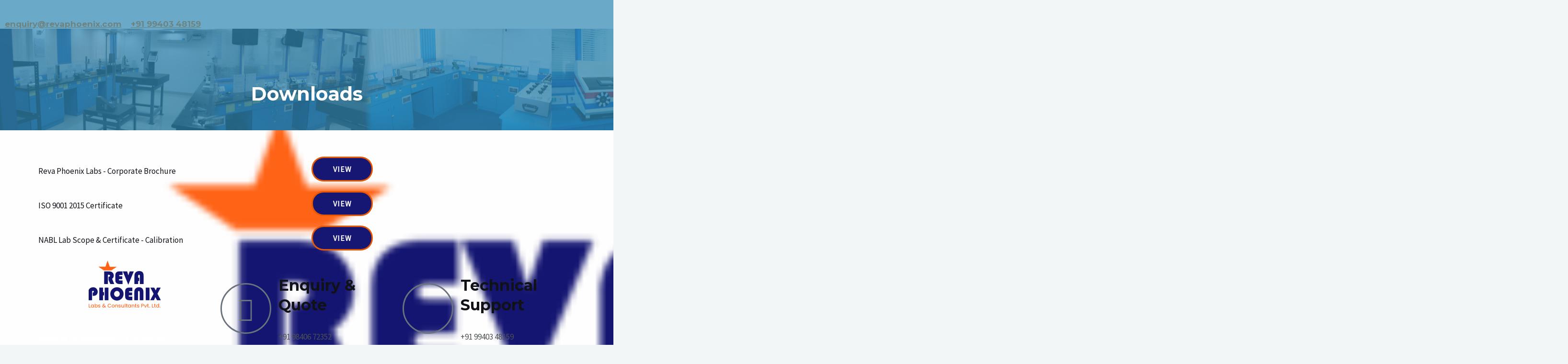

--- FILE ---
content_type: text/css
request_url: https://revacalibration.com/wp-content/uploads/elementor/css/post-7711.css?ver=1756813300
body_size: 881
content:
.elementor-7711 .elementor-element.elementor-element-721fa6b:not(.elementor-motion-effects-element-type-background), .elementor-7711 .elementor-element.elementor-element-721fa6b > .elementor-motion-effects-container > .elementor-motion-effects-layer{background-image:url("https://revacalibration.com/wp-content/uploads/2023/02/Header-image-1-scaled.jpg");background-position:0px 60px;background-repeat:no-repeat;background-size:contain;}.elementor-7711 .elementor-element.elementor-element-721fa6b > .elementor-background-overlay{background-color:#3188B4E3;opacity:0.8;transition:background 0.3s, border-radius 0.3s, opacity 0.3s;}.elementor-7711 .elementor-element.elementor-element-721fa6b{transition:background 0.3s, border 0.3s, border-radius 0.3s, box-shadow 0.3s;z-index:1;overflow:visible;}.elementor-7711 .elementor-element.elementor-element-fe5eb67 > .elementor-widget-wrap > .elementor-widget:not(.elementor-widget__width-auto):not(.elementor-widget__width-initial):not(:last-child):not(.elementor-absolute){margin-bottom:0px;}.elementor-7711 .elementor-element.elementor-element-fe5eb67 > .elementor-element-populated >  .elementor-background-overlay{opacity:0.18;}.elementor-7711 .elementor-element.elementor-element-fe5eb67 > .elementor-element-populated{transition:background 0.3s, border 0.3s, border-radius 0.3s, box-shadow 0.3s;padding:120px 0px 50px 0px;}.elementor-7711 .elementor-element.elementor-element-fe5eb67 > .elementor-element-populated > .elementor-background-overlay{transition:background 0.3s, border-radius 0.3s, opacity 0.3s;}.elementor-7711 .elementor-element.elementor-element-cd40bc8{--spacer-size:50px;}.elementor-7711 .elementor-element.elementor-element-fe46e39{text-align:center;z-index:1;}.elementor-7711 .elementor-element.elementor-element-fe46e39 .elementor-heading-title{color:#FFFFFF;}.elementor-7711 .elementor-element.elementor-element-fe46e39 > .elementor-widget-container{padding:0px 50px 0px 50px;}.elementor-7711 .elementor-element.elementor-element-5f4af53d{overflow:visible;}.elementor-7711 .elementor-element.elementor-element-ebeb9b7 .exad-news-ticker{border-style:none;border-radius:0px 0px 0px 0px;background-color:#ffffff;}.elementor-7711 .elementor-element.elementor-element-ebeb9b7 .exad-news-ticker .exad-bn-label{font-size:15px;font-weight:600;color:#FFFFFF;padding:0 15px;border-style:solid;border-width:0px 1px 0px 0px;border-color:#E5E6E8;}.elementor-7711 .elementor-element.elementor-element-ebeb9b7 .exad-news-ticker .exad-bn-label, .elementor-7711 .elementor-element.elementor-element-ebeb9b7 .exad-news-ticker .exad-bn-label.yes-small:after{background-color:transparent;background-image:linear-gradient(180deg, #94C6FA 0%, #063373 100%);}.elementor-7711 .elementor-element.elementor-element-ebeb9b7 .exad-news-ticker ul li, .elementor-7711 .elementor-element.elementor-element-ebeb9b7 .exad-news-ticker ul li a{font-family:"Alata", Sans-serif;font-weight:600;}.elementor-7711 .elementor-element.elementor-element-ebeb9b7 .exad-news-ticker li, .elementor-7711 .elementor-element.elementor-element-ebeb9b7 .exad-news-ticker li a{color:#040945;}.elementor-7711 .elementor-element.elementor-element-ebeb9b7 .exad-news-ticker li:hover, .elementor-7711 .elementor-element.elementor-element-ebeb9b7 .exad-news-ticker li:hover a{color:#1351D5;}.elementor-7711 .elementor-element.elementor-element-ebeb9b7 .exad-news-ticker .exad-nt-news ul li{padding:0 15px;}.elementor-7711 .elementor-element.elementor-element-ca46dbc{margin-top:25px;margin-bottom:0px;overflow:visible;}.elementor-7711 .elementor-element.elementor-element-30e84e4{text-align:left;}.elementor-7711 .elementor-element.elementor-element-30e84e4 .elementor-heading-title{font-family:var( --e-global-typography-accent-font-family ), Sans-serif;font-weight:var( --e-global-typography-accent-font-weight );}.elementor-7711 .elementor-element.elementor-element-30e84e4 > .elementor-widget-container{padding:20px 0px 0px 0px;}.elementor-7711 .elementor-element.elementor-element-ce13bef .elementor-button-content-wrapper{flex-direction:row;}.elementor-7711 .elementor-element.elementor-element-ce13bef .elementor-button .elementor-button-content-wrapper{gap:9px;}.elementor-7711 .elementor-element.elementor-element-ce13bef .elementor-button{height:52px;width:128px;-webkit-box-pack:center;-ms-flex-pack:center;justify-content:center;-webkit-box-align:center;-ms-flex-align:center;align-items:center;display:inline-flex;font-size:16px;border-style:solid;border-width:3px 3px 3px 3px;border-color:#F15B00F5;border-radius:25px 25px 25px 25px;}.elementor-7711 .elementor-element.elementor-element-8dd6dce{overflow:visible;}.elementor-7711 .elementor-element.elementor-element-c78d318{text-align:left;}.elementor-7711 .elementor-element.elementor-element-c78d318 .elementor-heading-title{font-family:var( --e-global-typography-accent-font-family ), Sans-serif;font-weight:var( --e-global-typography-accent-font-weight );}.elementor-7711 .elementor-element.elementor-element-c78d318 > .elementor-widget-container{padding:20px 0px 0px 0px;}.elementor-7711 .elementor-element.elementor-element-a4f652a .elementor-button-content-wrapper{flex-direction:row;}.elementor-7711 .elementor-element.elementor-element-a4f652a .elementor-button .elementor-button-content-wrapper{gap:9px;}.elementor-7711 .elementor-element.elementor-element-a4f652a .elementor-button{height:52px;width:128px;-webkit-box-pack:center;-ms-flex-pack:center;justify-content:center;-webkit-box-align:center;-ms-flex-align:center;align-items:center;display:inline-flex;font-size:16px;border-style:solid;border-width:3px 3px 3px 3px;border-color:#F15B00F5;border-radius:25px 25px 25px 25px;}.elementor-7711 .elementor-element.elementor-element-136e22f{overflow:visible;}.elementor-7711 .elementor-element.elementor-element-cfcb643{text-align:left;}.elementor-7711 .elementor-element.elementor-element-cfcb643 .elementor-heading-title{font-family:var( --e-global-typography-accent-font-family ), Sans-serif;font-weight:var( --e-global-typography-accent-font-weight );}.elementor-7711 .elementor-element.elementor-element-cfcb643 > .elementor-widget-container{padding:20px 0px 0px 0px;}.elementor-7711 .elementor-element.elementor-element-0115049 .elementor-button-content-wrapper{flex-direction:row;}.elementor-7711 .elementor-element.elementor-element-0115049 .elementor-button .elementor-button-content-wrapper{gap:9px;}.elementor-7711 .elementor-element.elementor-element-0115049 .elementor-button{height:52px;width:128px;-webkit-box-pack:center;-ms-flex-pack:center;justify-content:center;-webkit-box-align:center;-ms-flex-align:center;align-items:center;display:inline-flex;font-size:16px;border-style:solid;border-width:3px 3px 3px 3px;border-color:#F15B00F5;border-radius:25px 25px 25px 25px;}@media(min-width:768px){.elementor-7711 .elementor-element.elementor-element-81e7866{width:50%;}.elementor-7711 .elementor-element.elementor-element-29958e6{width:49.332%;}.elementor-7711 .elementor-element.elementor-element-8858136{width:50%;}.elementor-7711 .elementor-element.elementor-element-35a9c0f{width:49.332%;}.elementor-7711 .elementor-element.elementor-element-c00a48e{width:50%;}.elementor-7711 .elementor-element.elementor-element-842fb51{width:49.332%;}}@media(max-width:1024px){.elementor-7711 .elementor-element.elementor-element-721fa6b:not(.elementor-motion-effects-element-type-background), .elementor-7711 .elementor-element.elementor-element-721fa6b > .elementor-motion-effects-container > .elementor-motion-effects-layer{background-position:0px 0px;}.elementor-7711 .elementor-element.elementor-element-721fa6b{padding:0px 25px 0px 25px;}.elementor-7711 .elementor-element.elementor-element-fe5eb67 > .elementor-element-populated{padding:175px 0px 75px 0px;}.elementor-7711 .elementor-element.elementor-element-fe46e39 > .elementor-widget-container{padding:0px 75px 20px 0px;}}@media(max-width:767px){.elementor-7711 .elementor-element.elementor-element-721fa6b:not(.elementor-motion-effects-element-type-background), .elementor-7711 .elementor-element.elementor-element-721fa6b > .elementor-motion-effects-container > .elementor-motion-effects-layer{background-position:0px 0px;}.elementor-7711 .elementor-element.elementor-element-721fa6b{padding:0px 20px 0px 20px;}.elementor-7711 .elementor-element.elementor-element-fe5eb67{width:80%;}.elementor-7711 .elementor-element.elementor-element-fe5eb67 > .elementor-element-populated{padding:180px 0px 50px 0px;}.elementor-7711 .elementor-element.elementor-element-fe46e39 > .elementor-widget-container{padding:0px 0px 10px 0px;}}@media(min-width:1025px){.elementor-7711 .elementor-element.elementor-element-721fa6b:not(.elementor-motion-effects-element-type-background), .elementor-7711 .elementor-element.elementor-element-721fa6b > .elementor-motion-effects-container > .elementor-motion-effects-layer{background-attachment:fixed;}}